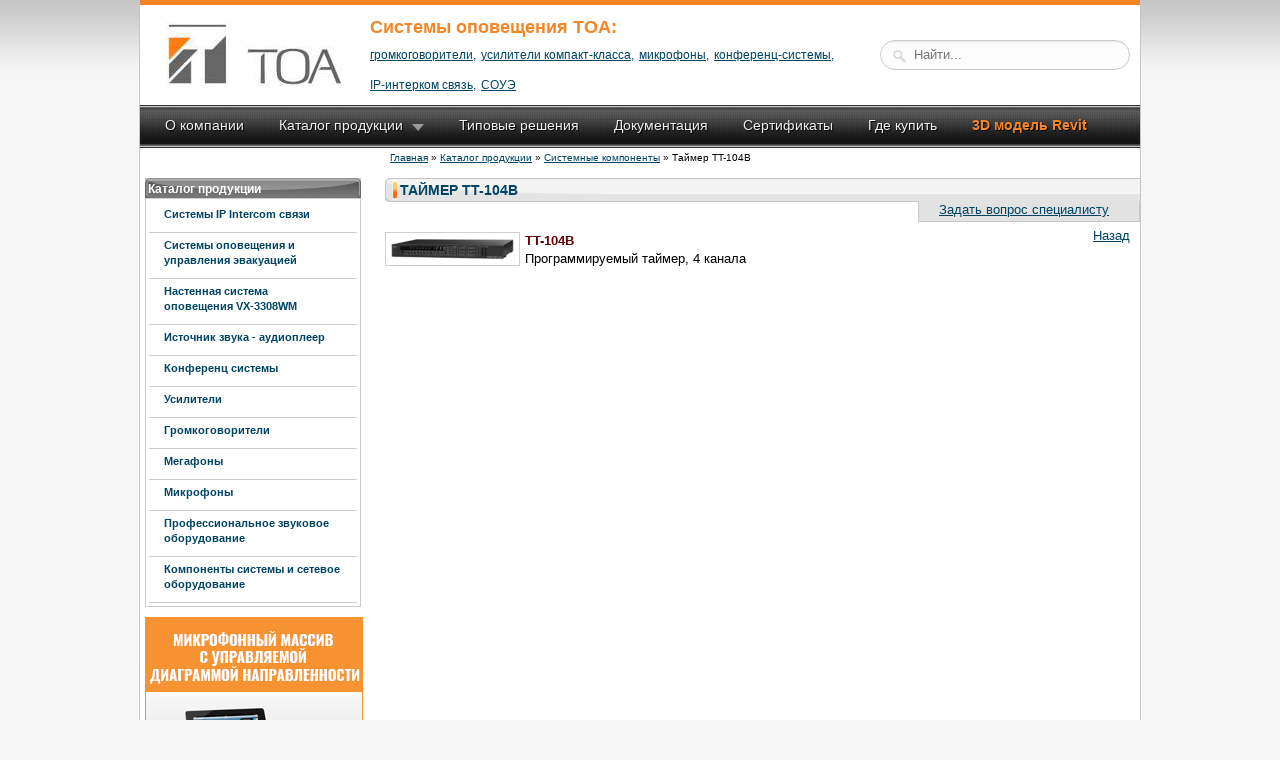

--- FILE ---
content_type: text/html; charset=windows-1251
request_url: http://www.toa-sound.ru/productions/system_components/tt-104b.html
body_size: 4299
content:
<!DOCTYPE html PUBLIC "-//W3C//DTD XHTML 1.0 Transitional//EN" "http://www.w3.org/TR/xhtml1/DTD/xhtml1-transitional.dtd">
<html xmlns="http://www.w3.org/1999/xhtml">

<head>
  <meta http-equiv="Content-Type" content="text/html; charset=windows-1251" />
  <title>Программируемый таймер | Оповещение, системы оповещения TOA</title>
  <meta name="title" content="Программируемый таймер" />
  <meta name="description" content="Системы оповещения TOA  продажа и обслуживание: громкоговорителей, усилителей мощности, конференц-систем, оборудования для синхронного перевода, мегафонов и микрофонов." />
  <meta name="keywords" content="оповещение, системы звукового оповещения, звуковое оповещение, системы оповещения, тоа, toa, TOA, микрофоны, усилители, спикеры, беспроводные микрофоны, микрофоны для вокала, громкоговорители, настенные громкоговорители, потолочные громкоговорители, прикроватные панели, рупорные прожекторные громкоговорители, специальные громкоговорители, стойка для микрофона, мегафоны, профессиональные акустические системы, автоматические системы оповещения, микшеры, конференц-системы, конференц-связь, системы селекторной связи" />
  <link rel="shortcut icon" href="/favicon.ico" type="image/x-icon">
  <link href="/css/base.css" rel="stylesheet" media="all" />
  <link rel="stylesheet" href="/css/menu.css" type="text/css" media="screen" />
  <link href="/css/style.css" rel="stylesheet" media="all" />
  <link href="/css/breadcrumb.css" rel="stylesheet" media="all" />
  <link href="/css/lineupArea.css" rel="stylesheet" media="all" />
  <meta name='yandex-verification' content='5b43d769b7376e06' />
  <meta name="verify-v1" content="ajMe+mWy6mLcUa7uXhLnzGYjhUxdmWyxUo18tSo+x2M=">

  <!--[if IE 6]>
<style>
body {behavior: url("csshover3.htc");}
#menu li .drop {background:url("img/drop.gif") no-repeat right 8px; 
</style>
<![endif]-->

  
</head>

<body>
  <!--<div class="container">
<div style="" class="baner"><center><a target="_blank" href="http://www.nelt.ru/seminar.php"><img style="margin-bottom:2px; margin-top:0;" width="100%" src="http://www.nelt.ru/images/baner/1.gif"></a></center>
</div></div>-->
    <div class="container">
    <div class="header">
      <div class="logo"><a href="/"><img src="/images/logo.jpg" /></a></div>
      <div class="slogan">
        <strong> Системы оповещения TOA:</strong><br />
        <a href="/productions/loudspeakers/">громкоговорители,</a> <a href="/productions/amplifiers/amp_compact/" class="top_links">усилители компакт-класса,</a> <a href="/productions/microphones/">микрофоны,</a> <a href="/productions/conference/">конференц-системы,</a><br /> <a href="/productions/intercom/">IP-интерком связь,</a> <a href="/productions/" class="top_links">СОУЭ</a>
      </div>
      <div class="b-search">
        <form action="/phprusearch/" method="post" name="query" id="search-block-form">
          <div class="form-item">
            <input type="text" name="query" value="" maxlength="128" placeholder="Найти...">
          </div>
          <div class="form-actions">
            <input type="submit" name="ok" value="Поиск" class="form-submit">
          </div>
        </form>

      </div>

    </div>
    <div class="topmenu">
      <ul id="menu">

    <li><a href="/company/">О компании</a></li>
<li><a href="/productions/"  class="drop">Каталог продукции</a>
  <div class="dropdown_5columns">
        
                 
            <div class="col_2">
            
                <h3>Системы IP Intercom связи <br /><br /></h3>
                <ul>
                    <li><a href="/productions/intercom/">IP интерком N-8000</a></li>
					<li><a href="/productions/intercom/N-SP80.html">SIP интерком N-SP80</a></li>
                  
                </ul>   
                 
            </div>
             <div class="col_2">
            
                <h3>Системы оповещения и управления эвакуацией</h3>
                <ul style=" float:left; width:50px">
                    <li><a href="/productions/fireman/vm-2000.html">VM-2000</a></li>
                    <li><a href="/productions/fireman/vm-3000.html">VM-3000</a></li>
                    <li><a href="/productions/fireman/vx-2000series.html">VX-2000</a></li>
                    
                </ul>  
				<ul style=" float:right; width:150px">
                    <li><strong>Системы IP (СОУЭ) </strong></li>
                    <li><a href="/productions/fireman/vx-3000.html">VX-3000</a></li>
                    <li><a href="/productions/fireman/sx-2000.html">SX-2000</a></li>
					<li><a href="/productions/VX-3308WM/">VX-3308WM</a></li>
                  
                </ul>  
				
			    
                
                 
            </div>
             
             <div class="col_2">
            
			
			<h3>Конференц системы<br /><br /></h3>
                <ul>
                    <li><a href="/productions/conference/index_ts-770.html">TS-770</a></li>
                    <li><a href="/productions/conference/index_ts-800.html">TS-800</a></li>
                    <li><a href="/productions/conference/index_ts-900.html">TS-900</a></li>
                    
                  
                </ul>  
                
                
                 
            </div>
    
             <div style="clear:left"></div>
             <div class="col_2">
            
               <h3>Усилители</h3>
                <ul>
                    <li><a href="/productions/amplifiers/amp_compact/">Настольные микшерные усилители</a></li>
                    <li><a href="/productions/amplifiers/rack-amplifiers/">Рэковые усилители </a></li>
                  
                </ul>  
                 
            </div>
             
            <div class="col_2">
            
                <h3>Микрофоны</h3>
                <ul>
                    <li><a href="/productions/microphones/wired-microphones/">Проводные микрофоны</a></li>
                    <li><a href="/productions/microphones/wireless-microphones/">Беспроводные микрофоны</a></li>
					<li><a href="/productions/microphones/real-time-steering-array-microphone/">Высококачественные микрофоны</a></li>
					<li><a href="/productions/microphones/lecture-microphones/">Лекционные микрофоны</a></li>
                  
                </ul>   
                
                 
            </div>
            <div class="col_2">
			
			 <h3>Громкоговорители</h3>
                <ul>
                    <li><a href="/productions/loudspeakers/wall-speakers/">Настенные</a></li>
                    <li><a href="/productions/loudspeakers/ceiling-speakers/">Потолочные</a></li>
                    <li><a href="/productions/loudspeakers/horn-speakers/">Рупорные прожекторные</a></li>
					<li><a href="/productions/loudspeakers/q-ha-1000y.html">Рупорный линейный массив дальнего действия</a></li>
                  
                    
                  
                </ul> 
            
             
                
                 
            </div>
            <div style="clear:left"></div>
            <div class="col_2">
            
                <h3>Компоненты системы и сетевое оборудование</h3>
                <ul>
                    <li><a href="/productions/system_components/">Компоненты системы и сетевое оборудование</a></li>
                  
                </ul>   
                
                 
            </div>
            <div class="col_2">
            
                  <h3>Профессиональное звуковое оборудование</h3>
                <ul>
                    <li><a href="/productions/professional-audio/digital_matrix_mixer/">Цифровые усилители</a></li>
                    <li><a href="/productions/professional-audio/mixers/">Микширование и управление</a></li>
                    <li><a href="/productions/professional-audio/line_array_speakers/">Линейные и компактные массивы</a></li>
					
                                      
                  
                </ul>   
                
                 
            </div>
            <div class="col_2">
            
                <h3>Мегафоны  <br /><br /></h3>
                <ul>
                    <li><a href="/productions/megaphones/">Мегафоны</a></li>
                  
                </ul>   
                
                 
            </div>
			<div style="clear:left"></div>
			<div class="col_2">
            
                <h3>VX-3308WM  <br /><br /></h3>
                <ul>
                    <li><a href="/productions/VX-3308WM/">Настенная система оповещения&nbsp;VX-3308WM</a></li>
                  
                </ul>   
                
                 
            </div>
        
            <div class="col_2">
            
                <h3>Источник звука - аудиоплеер  <br /><br /></h3>
                <ul>
                    <li><a href="/productions/audiopleer/md-200ctu-eb.html">Аудиоплеер &nbsp;MD-200CTU</a></li>
                    <li><a href="/productions/audiopleer/md-200stu-eb.html">Аудиоплеер &nbsp;MD-200STU</a></li>
                  
                </ul>   
                
                 
            </div>
           
         
            
        </div>


</li>
</li>
<li><a href="/solutions/">Типовые решения</a></li>
<li><a href="/docs.html">Документация</a></li>
<li><a href="/sert.html">Сертификаты</a></li>
<li><a href="/contacts/">Где купить</a></li>
    <li><a target="_blank" href="/docs/toa_rfadata_full_20210209.zip" style="color:#f68525"><b>3D модель Revit</b></a></li>
</ul>

    </div>
    
      <div class="breadcrumb">
        <A HREF="/">Главная</A> &raquo; <A HREF="/productions/">Каталог продукции</A> &raquo; <A HREF="/productions/system_components/">Системные компоненты</A> &raquo; Таймер TT-104B

      </div>
        <div style="clear:left"></div>
    <div class="sidebar1">

            



              <div class="topbgmenu-grey">
          <p>Каталог продукции</p>
        </div>
        <ul class="menu-grey">



          <li ><a href="/productions/intercom/">Системы IP Intercom связи</a></li>
          

          <li ><a href="/productions/fireman/">Системы оповещения и управления эвакуацией</a></li>
          
          <li ><a href="/productions/VX-3308WM/">Настенная система оповещения&nbsp;VX-3308WM</a></li>

          <li ><a href="/productions/audiopleer/">Источник звука - аудиоплеер</a></li>
          
          <li ><a href="/productions/conference/">Конференц системы</a></li>
          



          <li ><a href="/productions/amplifiers/">Усилители</a></li>
          
          <li ><a href="/productions/loudspeakers/">Громкоговорители</a></li>
          
          <li ><a href="/productions/megaphones/">Мегафоны</a></li>
          <li ><a href="/productions/microphones/">Микрофоны</a></li>
          
          <li ><a href="/productions/professional-audio/">Профессиональное звуковое оборудование</a></li>
          
          <li ><a href="/productions/system_components/">Компоненты системы и сетевое оборудование</a></li>



        </ul>

            <a href="http://www.toa-sound.ru/productions/microphones/real-time-steering-array-microphone/am-1.html"><img src="http://www.toa-sound.ru/productions/microphones/real-time-steering-array-microphone/images/banner-am.jpg" width="218" style="margin-left:5px; margin-top:10px;" /></a>
      <div class="topbgmenu">
        <p><a href="/news/">Новости</a></p>
      </div>
      <ul class="menu">
        <li><span class="day"> 29 Июля 2024
 </span><br><A HREF="/news/more.html?id=1683">Изменения нашего фактического и  юридического адресов</A></li><li><span class="day"> 19 Января 2024
 </span><br><A HREF="/news/more.html?id=1682">Запланирован переход на новую линейку оборудования российского производства</A></li><li><span class="day"> 11 Октября 2023
 </span><br><A HREF="/news/more.html?id=1681">Ручной извещатель WCP5A всего за 15 000 рублей</A></li>

      </ul>
      <div class="topbgmenu-red">
        <p>Спецпредложение</p>
      </div>
      <ul class="menu-red">

        <li><a href="/online/opros/">Расчет ТЗ</a></li>


      </ul>






      <!-- end .sidebar1 -->
    </div>
    <div class="content">
      <h1>ТАЙМЕР TT-104B</h1>
      <div class="faq"><a href="/contacts/back_form.html">Задать вопрос специалисту</a></div>
      <div style="clear:right"></div><a onclick="history.back()"  class="back">Назад</a> <a href="images/tt104b-304l_pn1e.jpg" class="highslide" onclick="return hs.expand(this)" title="TT-104B" style=" margin: 0 "><img src="images/tt104b-304l_pn1e_thumb.jpg"  alt="TT-104B" border="0" align="left" style="padding:5px; margin:5px;" /></a>
<div class="nameBox">TT-104B</div>
<p>Программируемый таймер, 4 канала</p>



 <!-- end .content --></div>
  <div class="footer">

    <p>2005-2026 © Компания НЭЛТ, тел. (495) 796-92-14<br />
По всем вопросам пишите пожалуйста на e-mail: <a style="" href="mailto:info@m.nelt.ru?cc=neltmarketing@mail.ru">info@m.nelt.ru</a></p>
    <!-- end .footer --></div>
  <!-- end .container --></div>
  <script type="text/javascript" src="http://www.toa-sound.ru/highslide/highslide-with-gallery.js"></script>
<script type="text/javascript" src="http://www.toa-sound.ru/highslide/highslide.config.js" charset="utf-8"></script>
<link rel="stylesheet" type="text/css" href="http://www.toa-sound.ru/highslide/highslide.css" />
<!--[if lt IE 7]>
<link rel="stylesheet" type="text/css" href="http://www.toa-sound.ru/highslide/highslide-ie6.css" />
<!-- Yandex.Metrika counter -->
<script type="text/javascript">
(function (d, w, c) {
    (w[c] = w[c] || []).push(function() {
        try {
            w.yaCounter14886307 = new Ya.Metrika({id:14886307, enableAll: true, webvisor:true});
        } catch(e) {}
    });
    
    var n = d.getElementsByTagName("script")[0],
        s = d.createElement("script"),
        f = function () { n.parentNode.insertBefore(s, n); };
    s.type = "text/javascript";
    s.async = true;
    s.src = (d.location.protocol == "https:" ? "https:" : "http:") + "//mc.yandex.ru/metrika/watch.js";

    if (w.opera == "[object Opera]") {
        d.addEventListener("DOMContentLoaded", f);
    } else { f(); }
})(document, window, "yandex_metrika_callbacks");
</script>
<noscript><div><img src="//mc.yandex.ru/watch/14886307" style="position:absolute; left:-9999px;" alt="" /></div></noscript>
<!-- /Yandex.Metrika counter -->

</body>
</html>


--- FILE ---
content_type: text/css
request_url: http://www.toa-sound.ru/css/base.css
body_size: 3801
content:
body {
	font: 100%/1.4 Geneva, Arial, Helvetica, sans-serif;
	background: url(images/background.jpg) top repeat-x #f6f6f6;
	margin: 0;
	padding: 0;
	color: #000;
	font-size:13px;
}

/* ~~ Селекторы элементов/тегов ~~ */
ul, ol, dl { /* Из-за различий между браузерами рекомендуется обнулять поля в списках. Для согласованности можно указать нужные величины либо здесь, либо в элементах списка (LI, DT, DD), которые они содержат. Помните, что сделанное здесь последовательно включается в список .nav, если только не будет прописан более конкретный селектор. */
	padding: 0;
	margin: 0;
}
li { list-style-image: url(images/ico_arrow_orange.gif)}
h1, h2, h3, h4, h5, h6, p {
	margin-top: 0;	 /* удаление верхнего поля позволяет обойти проблему выхода полей за границы содержащего их контейнера DIV. Оставшееся нижнее поле отделит его от любых последующих элементов. */
	padding-right: 15px;
	padding-left: 15px; /* добавление боковых полей к элементам внутри контейнеров DIV, а не к самим контейнерам избавляет от необходимости расчетов рамочной модели. В качестве альтернативы можно использовать вложенный контейнер DIV с боковыми полями. */
}
h1 { text-transform:uppercase; width:760px; height:36px; background:url(images/sttl_grey.jpg) no-repeat left top; font-size:14px; padding:3px 0 0 20px; margin:0; color:#014464}
.faq { float:right; margin-top:-16px; margin-bottom:5px; width:200px; height:20px; background:#e2e2e2; border:1px solid #c8c8c8; padding:0 10px; border-top:none;}
.faq a{ margin-left:10px;}
h2, h3, h4, h5, h6 { font-size:16px; color:#f68525}
a img { /* этот селектор убирает стандартную синюю рамку, которая появляется у изображений в некоторых браузерах, если вокруг изображения есть ссылка */
	border: none;
}

/* ~~ Оформление ссылок на вашем сайте должно оставаться в этом порядке, включая группу селекторов, создающих эффект наведения. ~~ */
a:link {
	color: #014464;
	text-decoration: underline; /* если только ссылки не должны выглядеть исключительно своеобразно, то для быстрого зрительного распознавания рекомендуется использовать подчеркивание */
}
a:visited {
	color: #014464;
	text-decoration: underline;
}
a:hover, a:active, a:focus { /* эта группа селекторов обеспечивает пользователю, работающему с клавиатурой, такие же возможности наведения, как и при использовании мыши. */
	text-decoration: none;
}

/* ~~ этот контейнер фиксированной ширины окружает все остальные DIV ~~ */
.container {
	width: 1000px;
	background: #FFF;
	border-left: 1px solid #c5c5c5;
	border-right: 1px solid #c5c5c5;
	margin: 0 auto; /* автоматическое задание величин по бокам в совокупности с шириной центрирует макет */
}

/* ~~ верхнему колонтитулу не задана ширина. Он растянется на всю ширину макета. Он содержит заполнитель для изображения, который должен быть заменен логотипом по ссылке ~~ */
.header {
	background: #fff;
	border-top:5px solid #f68525;
	padding:5px 0 5px 10px;
	height:90px;
}
.banner {
	
}



.sidebar1 {
	float: left;
	width: 240px;
	
	padding-bottom: 10px;
}
.content {

	padding: 10px 0;
	width: 760px;
	float: left;
}

/* ~~ Этот сгруппированный селектор выдает списки в пространстве .content ~~ */
.content ul, .content ol { 
	padding: 0 15px 15px 40px; /* это поле зеркально повторяет правое поле в правиле для заголовков и параграфов выше. Внизу поле помещено как граница между элементами списков, а слева — как отступ. Поля можно настраивать по желанию. */
}

/* ~~ Стили списка навигации (можно убрать, если решено использовать готовое подменю, например Spry) ~~ */
ul.nav {
	list-style: none; /* удаляет маркер списка */
	border-top: 1px solid #666; /* создает верхнюю границу ссылок — все остальные размещаются с использованием нижней границы в LI */
	margin-bottom: 15px; /* создает пространство между навигацией по содержимому ниже */
}
ul.nav li {
	border-bottom: 1px solid #666; /* разделяет кнопки */
}
ul.nav a, ul.nav a:visited { /* группировка этих селекторов гарантирует, что ссылки будут выглядеть как кнопки даже после того, как пользователь перейдет по ним */
	padding: 5px 5px 5px 15px;
	display: block; /* наделяет ссылку свойствами блока, из-за чего она заполняет весь содержащий ее элемент LI. При этом вся область реагирует на щелчок мышью. */
	width: 160px;  /*такая ширина позволяет нажимать всю кнопку в IE6. Если вам не нужна поддержка IE6, это можно удалить. Чтобы вычислить правильную ширину, вычтите ширину полей этой ссылки из ширины контейнера боковой панели. */
	text-decoration: none;
	background: #C6D580;
}
ul.nav a:hover, ul.nav a:active, ul.nav a:focus { /* изменяет цвет текста и фона при навигации с помощью клавиатуры и мыши */
	background: #ADB96E;
	color: #FFF;
}

/* ~~ Нижний колонтитул ~~ */
.footer {
	padding: 10px 0;
	background: #f5f5f5;
	border-top:5px solid #f68525;
	position: relative;/* IE6 получает hasLayout для правильной очистки */
	clear: both;
	font-size:12px;
	text-align:center; /* это свойство очистки заставляет .container видеть место окончания столбцов и включать их */
}

/* ~~ прочие классы float/clear ~~ */
.fltrt {  /* этот класс можно использовать для обтекания элемента справа на странице. Обтекаемый элемент должен предшествовать элементу, с которым он должен находиться рядом на странице. */
	float: right;
	margin-left: 8px;
}
.fltlft { /* этот класс можно использовать для обтекания элемента слева на странице. Обтекаемый элемент должен предшествовать элементу, с которым он должен находиться рядом на странице. */
	float: left;
	margin-right: 8px;
}
.clearfloat { /* этот класс можно поместить в теге <br /> или в пустом блоке DIV в качестве конечного элемента, следующего за последним обтекаемым DIV (внутри #container), если .#footer удален или извлечен из #container */
	clear:both;
	height:0;
	font-size: 1px;
	line-height: 0px;
}

.b-search { float:left; padding:30px 10px;}
#search-block-form{
    width:248px;
    height:28px;
    border-radius:15px;
    border:#c9c9c9 solid 1px;
    background:url(images/searchBg.png) left top repeat-x;
    }
.focus-active{
    border-color:#aaa !important;
    background:#fff !important;
    }
#search-block-form input{
    padding:0;
    margin:0;
    display:block;
    border:none;
    outline:none;
    background:none;
    width:100%;
    height:100%;
    }
#search-block-form .form-actions{
    width:28px;
    height:28px;
    float:left;
    background:url(images/searchIcon.png) 5px 2px no-repeat;
    }
#search-block-form .form-actions input:hover{
    cursor:pointer;
    }
#search-block-form .form-actions input{
    overflow:hidden;
    text-indent:-9999px;
    }
#search-block-form .form-item{
    width:210px;
    padding:0px 5px;
    float:right;
    height:28px;
    }
#search-block-form .form-item input{
    font:13px/16px "Trebuchet MS", Arial, Helvetica, sans-serif;
    color:#222;
    height:auto !important;
    padding:6px 0;
    }
.placeholder{color:#cbcbcb !important;}
.slogan { float:left; padding-left:10px;width:500px; padding-top:5px; color: #f68525; font-size:18px;}
.slogan a{ font-size:12px; line-height: 2.5; padding:0; margin:0;}
.logo { float:left; width:210px; padding-top:12px;}
table {
    *border-collapse: collapse; /* Для IE7 и старше */
    border-spacing: 0;
    width: 98%;
	margin:5px 10px;    

    border: solid #ccc 1px;
    -moz-border-radius: 6px;
    -webkit-border-radius: 6px;
    border-radius: 6px;
         
}

 tr:hover {
    background: #FFF3EE;
	
    
}    
    
 td,  th {
    border-left: 1px solid #ccc;
    border-top: 1px solid #ccc;
    padding: 10px;
      
}

 th {
    background-color: #F4F4F4;
   
    border-top: none;
  
}

 td:first-child,  th:first-child {
    border-left: none;
}

 th:first-child {
    -moz-border-radius: 6px 0 0 0;
    -webkit-border-radius: 6px 0 0 0;
    border-radius: 6px 0 0 0;
}

 th:last-child {
    -moz-border-radius: 0 6px 0 0;
    -webkit-border-radius: 0 6px 0 0;
    border-radius: 0 6px 0 0;
}

 tr:last-child td:first-child {
    -moz-border-radius: 0 0 0 6px;
    -webkit-border-radius: 0 0 0 6px;
    border-radius: 0 0 0 6px;
}

 tr:last-child td:last-child {
    -moz-border-radius: 0 0 6px 0;
    -webkit-border-radius: 0 0 6px 0;
    border-radius: 0 0 6px 0;
}
.error { color:#F00;}
 

.lineupBox{
margin:20px 0 50px 0 ;
clear:left;
}
.lineupBox h3{ color:#000000; padding:0; margin:0 0 0 140px; font-size:14px; }
.lineupBox h3 a{ text-decoration:none; }
.lineupBox h3 a:hover{ text-decoration: underline; }
 .lineupBox .more{
float:right;
margin-top:-21px;
width:110px;
height:21px;
text-indent:20px;
margin-right:5px;
background:url(/images/ico_arrow_pickup.gif) no-repeat right;
}
/*for IE*/
* html  .lineupBox .more{
margin-right:-12px;
}
 .lineupBox .more a{
width:110px;
height:21px;
display:block;
background:none;
color:#f68525;
text-decoration:none

}
 .lineupBox .more a:hover{ text-decoration:underline;
}
/* ----- image Area (left) ----- */
 .lineupBox .imgBox{
float:left;
width:130px;
margin-top:10px;
}
 .lineupBox .imgBox a{
background:none;
}

/* ----- text Area (right) ----- */
 .infoBox{
border-top:#ddd 1px solid;
padding-left:150px;

}
/* title */
.nameBox{
margin-top:5px;
color:#600;
font-weight:bold;

}

/* point */
.pointBox{
margin-top:0px;
padding-top:5px;
font-size:0.9em;
line-height:1.3;
}
.back { float: right; margin:0 10px; text-decoration:underline; color: #014464; cursor:pointer;}

--- FILE ---
content_type: text/css
request_url: http://www.toa-sound.ru/css/menu.css
body_size: 1445
content:

#menu {
	list-style:none;
	width:960px;
	margin:0px auto 0px auto;
	height:43px;
	padding:0px 20px 0px 20px;

	/* РЎРєСЂСѓРіР»РµРЅРЅС‹Рµ СѓРіР»С‹ */
	
	
	/* Р¦РІРµС‚ С„РѕРЅР° Рё РіСЂР°РґРёРµРЅС‚С‹ */
	
	background: url(images/background-menu.jpg) repeat-x left #fff;
	
	
	/* Р“СЂР°РЅРёС†С‹ */
	
	
}

#menu li {
	float:left;
	display:block;
	text-align:center;
	position:relative;
	padding: 4px 5px 4px 5px;
	margin-right:25px;
	margin-top:7px;
	border:none;
}

#menu li:hover, #menu li.active  {
	border: 1px solid #f6f6f6;
	padding: 4px 4px 4px 4px;
	
	/* Р¦РІРµС‚ С„РѕРЅР° Рё РіСЂР°РґРёРµРЅС‚С‹ */
	
	background: #f6f6f6;
	
	/* РЎРєСЂСѓРіР»РµРЅРЅС‹Рµ СѓРіР»С‹ */
	
	-moz-border-radius: 5px ;
	-webkit-border-radius: 5px ;
	border-radius: 5px;
	font-size:14px; 
}

#menu li a {
	
	font-size:14px; 
	color: #EEEEEE;
	display:block;
	outline:0;
	text-decoration:none;
	text-shadow: 1px 1px 1px #000;
}

#menu li:hover a {
	color:#161616;
	text-shadow: 1px 1px 1px #ffffff;
}
#menu li .drop {
	padding-right:21px;
	background:url("images/drop.png") no-repeat right 8px;
}
#menu li:hover .drop {
	background:url("images/drop.gif") no-repeat right 7px;
}

.dropdown_1column, 
.dropdown_2columns, 
.dropdown_3columns, 
.dropdown_4columns,
.dropdown_5columns {
	margin:4px auto;
	float:left;
	position:absolute;
	left:-999em; /* РЎРєСЂС‹РІР°РµРј РІС‹РїР°РґР°СЋС‰РёРµ РїСѓРЅРєС‚С‹ */
	
	padding:10px 5px 10px 5px;
	border:1px solid #cdcdcd;
	border-top:none;
	margin-top:-3px;
	
	/* Р¤РѕРЅ СЃ РіСЂР°РґРёРµРЅС‚РѕРј */
	background:#F4F4F4;
	

	/* РЎРєСЂСѓРіР»РµРЅРЅС‹Рµ СѓРіР»С‹ */
	-moz-border-radius: 0px 5px 5px 5px;
	-webkit-border-radius: 0px 5px 5px 5px;
	border-radius: 0px 5px 5px 5px;
}

.dropdown_1column {width: 140px;}
.dropdown_2columns {width: 280px;}
.dropdown_3columns {width: 420px;}
.dropdown_4columns {width: 560px;}
.dropdown_5columns {width: 800px;}

#menu li:hover .dropdown_1column, 
#menu li:hover .dropdown_2columns, 
#menu li:hover .dropdown_3columns,
#menu li:hover .dropdown_4columns,
#menu li:hover .dropdown_5columns {
	left:-1px;
	top:auto;
}

.col_1,
.col_2,
.col_3,
.col_4,
.col_5 {
	display:inline;
	float: left;
	position: relative;
	margin-left: 5px;
	margin-right: 5px;
}
.col_1 {width:130px;}
.col_2 {width:250px;}
.col_3 {width:410px;}
.col_4 {width:550px;}
.col_5 {width:690px;}

#menu .menu_right {
	float:right;
	margin-right:0px;
}
#menu li .align_right {
	/* РЎРєСЂСѓРіР»РµРЅРЅС‹Рµ СѓРіР»С‹ */
	-moz-border-radius: 5px 0px 5px 5px;
    -webkit-border-radius: 5px 0px 5px 5px;
    border-radius: 5px 0px 5px 5px;
}

#menu li:hover .align_right {
	left:auto;
	right:-1px;
	top:auto;
}

#menu p, #menu h2, #menu h3, #menu ul li {
	
	
	font-size:12px;
	text-align:left;
	text-shadow: 1px 1px 1px #FFFFFF;
}
#menu h2 {
	font-size:21px;
	font-weight:400;
	letter-spacing:-1px;
	margin:7px 0 14px 0;
	padding-bottom:14px;
	border-bottom:1px solid #666666;
}
#menu h3 {
	font-size:14px;
	margin:7px 0 14px 0;
	padding-bottom:7px;
	border-bottom:1px solid #888888;
}
#menu p {
	line-height:18px;
	margin:0 0 10px 0;
}

#menu li:hover div a {
	font-size:12px;
	color:#015b86;
}
#menu li:hover div a:hover {
	color:#029feb;
}


.strong {
	font-weight:bold;
}
.italic {
	font-style:italic;
}

.imgshadow { /* Р›СѓС‡С€РёР№ СЃС‚РёР»СЊ РґР»СЏ Р»РµРіРєРѕРіРѕ С„РѕРЅР° */
	background:#FFFFFF;
	padding:4px;
	border:1px solid #777777;
	margin-top:5px;
	-moz-box-shadow:0px 0px 5px #666666;
	-webkit-box-shadow:0px 0px 5px #666666;
	box-shadow:0px 0px 5px #666666;
}
.img_left { /* РР·РѕР±СЂР°Р¶РµРЅРёСЏ РїСЂРёР¶РёРјР°СЋС‚СЃСЏ РІР»РµРІРѕ */
	width:auto;
	float:left;
	margin:5px 15px 5px 5px;
}

#menu li .black_box {
	background-color:#333333;
	color: #eeeeee;
	text-shadow: 1px 1px 1px #000;
	padding:4px 6px 4px 6px;

	/* РЎРєСЂСѓРіР»РµРЅРЅС‹Рµ СѓРіР»С‹ */
	-moz-border-radius: 5px;
    -webkit-border-radius: 5px;
    border-radius: 5px;

	/* РўРµРЅСЊ */
	-webkit-box-shadow:inset 0 0 3px #000000;
	-moz-box-shadow:inset 0 0 3px #000000;
	box-shadow:inset 0 0 3px #000000;
}

#menu li ul {
	list-style:none;
	padding:0;
	margin:0 0 12px 0;
}
#menu li ul li {
	font-size:12px;
	line-height:24px;
	position:relative;
	
	padding:0;
	margin:0;
	float:none;
	text-align:left;
	width:240px;
}
#menu li ul li:hover {
	background:none;
	border:none;
	padding:0;
	margin:0;
}

#menu li .greybox li {
	background:#F4F4F4;
	border:1px solid #bbbbbb;
	margin:0px 0px 4px 0px;
	padding:4px 6px 4px 6px;
	width:116px;

	/* РЎРєСЂСѓРіР»РµРЅРЅС‹Рµ СѓРіР»С‹ */
	-moz-border-radius: 5px;
    -webkit-border-radius: 5px;
    -khtml-border-radius: 5px;
    border-radius: 5px;
}
#menu li .greybox li:hover {
	background:#ffffff;
	border:1px solid #aaaaaa;
	padding:4px 6px 4px 6px;
	margin:0px 0px 4px 0px;
}


--- FILE ---
content_type: text/css
request_url: http://www.toa-sound.ru/css/style.css
body_size: 1332
content:
.topbgmenu {background: url(images/ttl_sn.jpg) top center no-repeat #fff;
height:21px; width:220px; margin-top:10px; margin-left:3px;  }
.topbgmenu p{ font-size:12px; font-weight:bold; color:#000; padding:3px 3px 3px 5px;}
.topbgmenu-red {background: url(images/ttl_sn_red.jpg) top center no-repeat #fff;
height:20px; width:220px; margin-top:10px; margin-left:3px;  }
.topbgmenu-red p{ font-size:12px; font-weight:bold; color:#fff; padding:3px 3px 3px 5px;}
.topbgmenu-grey {background: url(images/ttl_sn_grey.jpg) top center no-repeat #fff;
height:20px; width:220px; margin-top:10px; margin-left:3px;  }
.topbgmenu-grey p{ font-size:12px; font-weight:bold; color:#fff; padding:3px 3px 3px 5px;}
.day { color:#f68525; font-size:11px; font-weight:bold;}
	.menu{
		background: #fff;
		width:212px;
		border:1px solid #CDCDCD;
		padding:3px;
		margin:0px 0 0 3px;
	}
		.menu ul{
			list-style:none;
		}
			.menu li{
				list-style:none;
				display:block;
				border-bottom:1px solid #ccc;
			}
				.menu li a{
					list-style:none;
					display:block;
					
					color:#014464;
					font-weight:bold;
					
					font-size:11px;
					text-decoration:none;
					padding:5px 5px 10px 15px;
				}
					.menu li a:hover{
						font-weight:bold;
						background:#FFF3EE;
						
						text-decoration:none;
					}
		
					.menu li a.current, .menu li a:hover.current{
						background:#FFF3EE;
						color:#000;
						text-decoration:none;					
					}
					.menu-grey{
		background: #fff;
		width:208px;
		border:1px solid #CDCDCD;
		padding:3px;
		margin:0px 0 0 5px;
	}
		.menu-grey ul{
			list-style:none;
		}
			.menu-grey li{
				list-style:none;
				display:block;
				border-bottom:1px solid #ccc;
			}
				.menu-grey li a{
					list-style:none;
					display:block;
					
					color:#014464;
					font-weight:bold;
					
					font-size:11px;
					text-decoration:none;
					padding:5px 5px 10px 15px;
				}
					.menu-grey li a:hover{
						font-weight:bold;
						background:#FFF3EE;
						
						text-decoration:none;
					}
				.menu-grey li.current{
					list-style:none;
					display:block;
					
					color:#600;
					font-weight:bold;
					
					font-size:11px;
					text-decoration:none;
					padding:5px 5px 10px 15px;
					font-weight:bold;
						background:#FFF3EE;
						
						text-decoration:none;
				}
				.menu-grey li.current a{
					
					padding:0;
					color:#600;
					
				}
					.menu-grey li a.current, .menu-grey li a:hover.current{
						background:#FFF3EE;
						color:#fff;
						text-decoration:none;					
					}

.sub-grey ul{
			list-style:none;
			
		}
			.sub-grey li{
				list-style:none;
				display:block;
				border-bottom:1px solid #ccc;
				background:#F4F4F4;
				
			}
				.sub-grey li a{
					list-style:none;
					display:block;
					
					color:#014464;
					font-weight:bold;
					
					font-size:11px;
					text-decoration:none;
					padding:5px 5px 10px 30px;
				}
					.sub-grey li a:hover{
						font-weight:bold;
						background:#FFF3EE;
						
						text-decoration:none;
					}
				.sub-grey li.current{
					list-style:none;
					display:block;
					
					color:#600;
					font-weight:bold;
					
					font-size:11px;
					text-decoration:none;
					padding:5px 5px 10px 35px;
					font-weight:bold;
						background:#FFF3EE;
						
						text-decoration:none;
				}
					.sub-grey li a.current, .sub-grey li a:hover.current{
						background:#f7941d url(images/menu-grey_006_h.jpg) repeat-x top;
						color:#fff;
						text-decoration:none;					
					}
					
.menu-red{
		background: #fff;
		width:208px;
		border:1px solid #c73234;
		padding:3px;
		margin:0px 0 0 5px;
	}
		.menu-red ul{
			list-style:none;
		}
			.menu-red li{
				list-style:none;
				display:block;
				border-bottom:1px solid #ccc;
			}
				.menu-red li a{
					list-style:none;
					display:block;
					
					color:#014464;
					font-weight:bold;
					
					font-size:11px;
					text-decoration:none;
					padding:5px 5px 10px 15px;
				}
					.menu-red li a:hover{
						background:#f7941d url(images/menu_006_h.jpg) repeat-x top;
						color:#fff;
						text-decoration:none;
					}
				.menu-red li .current{
					list-style:none;
					display:block;
					background:#f7941d url(images/menu_006_h.jpg) repeat-x top;
					color:#fff;
					text-transform:uppercase;
					font-size:11px;
					text-decoration:none;
					padding:5px 5px 10px 15px;
				}
					.menu-red li a.current, .menu li a:hover.current{
						background:#f7941d url(images/menu_006_h.jpg) repeat-x top;
						color:#fff;
						text-decoration:none;					
					}

LEFT NAVIGATION
------------------------------*/
/*Block Base*/
#snavi dl{
font-size:12px;
margin:10px 0px 0px 0px;
border:#CDCDCD 1px solid;
background:#F5F5F5;
}
/*top category second category*/
#snavi dt{
font-weight:bold;
}
#snavi dt,#snavi dd{
padding:0px 0px 0px 5px;
}

/*link baseЃiarrow_dashlineЃj*/
#snavi a{
padding:2px 0px 4px 15px;
width:192px;
display:block;
color:#333;
background:url(../cmn_img/bg_sn.gif) #f5f5f5 no-repeat;
text-decoration:none;
}
#snavi a:hover{
color:#f63;
}

/*Products Frame*/
#snavi dl.category{
margin:0px 0px 15px 0px;
border:none;
border-bottom:#cdcdcd 2px solid;
}
/*Products lineup title*/
#snavi dl.category #caption{
padding:0px 0px 0px 7px;
color:#333;
width:213px;
background:url(../cmn_img/ttl_sn.jpg) #c8c8c8 no-repeat;
border:none;
}
/*Products lineup top category*/
#snavi dl.category dt{
padding:0px 0px 0px 5px;
color:#fff;
font-size:13px;
width:211px;
background:url(../cmn_img/ttl_sn_grey.jpg) #767676 no-repeat;
border-right:#cdcdcd 2px solid;
border-left:#cdcdcd 2px solid;
}
#snavi dl.category dt.ttlred{
background:url(../cmn_img/ttl_sn_red.jpg) #C63131 no-repeat;
}
#snavi dl.category dt.ttlpurple{
background:url(../cmn_img/ttl_sn_purple.jpg) #8379B6 no-repeat;
}
/*Products lineup sec category*/
#snavi dl.category dd{
padding:0px 0px 0px 0px;
border-right:#cdcdcd 2px solid;
border-left:#cdcdcd 2px solid;
}
#snavi dl.category dd a{
border-right:#666 1px solid;
border-left:#666 1px solid;
padding-right:7px;
}
#snavi dl.category dd.red a{
border-right:#C63131 1px solid;
border-left:#C63131 1px solid;
background:url(../cmn_img/bg_sn_r.gif) #f5f5f5 no-repeat;
}
#snavi dl.category dd.red a:hover{
color:#C63131;
}
#snavi dl.category dd.purple a{
border-right:#7569AE 1px solid;
border-left:#7569AE 1px solid;
background:url(../cmn_img/bg_sn_p.gif) #f5f5f5 no-repeat;
}
#snavi dl.category dd.purple a:hover{
color:#7569AE;
}
#snavi p{
line-height:1.3;
padding:5px;
}
/*Works*/
#snavi dl.category dt a{
color:#fff;
padding:1px 0px 0px 5px;
margin-right:-5px;
margin-left:-5px;
width:216px;
background:url(../cmn_img/ttl_sn_arrow.jpg) no-repeat;
}
* html #snavi dl.category dt a{
height:26px;
}
#snavi dl.category dt>a{
height:23px;
}
#snavi dl.category dt a:hover{
color:#fff;
background:url(../cmn_img/ttl_sn_arrow_ro.jpg) no-repeat;

}

--- FILE ---
content_type: text/css
request_url: http://www.toa-sound.ru/css/breadcrumb.css
body_size: 89
content:
.breadcrumb { font-size:10px; padding:3px; padding-left:250px; }

--- FILE ---
content_type: text/css
request_url: http://www.toa-sound.ru/css/lineupArea.css
body_size: 333
content:
/*------------------------------
LINE UP AREA
------------------------------*/
/*---------- outline ----------*/
.lineupArea{
margin:0px 10px;
font-size:12px;
line-height:1.2;
text-align:center;
}
 .lineupArea dl{
float:left;
margin:0px 10px 10px 10px;
}
 .lineupArea dl a{
width:160px;
height:175px;
display:block;
background:none;
border:#cdcdcd 1px solid;
background:#f5f5f5;
}
 .lineupArea dl a:hover{
border:#FE7F13 1px solid;
color:#336699;
background:#FFF3EE ;
}


 .lineupArea dt img{
border:#cdcdcd 1px solid;
margin:5px ;
}

/*---------- text ----------*/
 .lineupArea dd{
margin: 0px auto;
text-align:center;
}
 .lineupArea>dd{ /* for FF*/
width:145px;
}